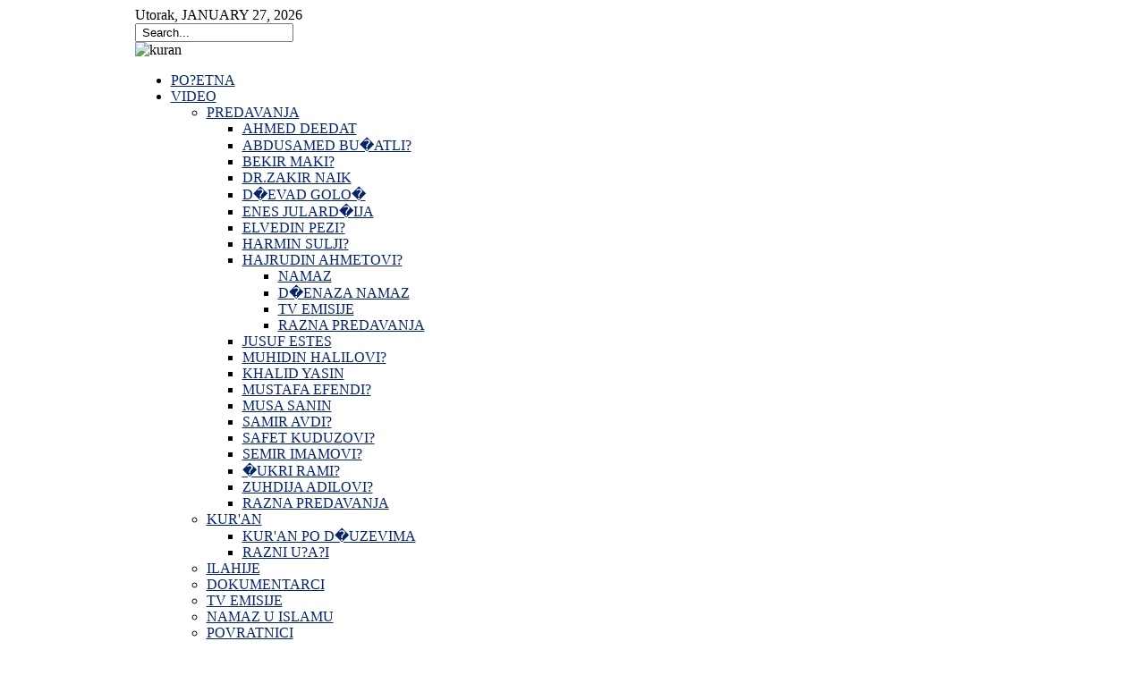

--- FILE ---
content_type: text/html; charset=utf-8
request_url: http://www.nur-islam.com/index.php?option=com_docman&Itemid=130
body_size: 11479
content:

<!DOCTYPE html PUBLIC "-//W3C//DTD XHTML 1.0 Transitional//EN" "http://www.w3.org/TR/xhtml1/DTD/xhtml1-transitional.dtd">
<html xmlns="http://www.w3.org/1999/xhtml" xml:lang="hr-hr" lang="hr-hr" >
	<head>
		  <meta http-equiv="content-type" content="text/html; charset=utf-8" />
  <meta name="robots" content="index, follow" />
  <meta name="keywords" content="islam multimedija hadis predavanja dersovi dokumentarci ilahije kuran crtani tvemisije muslimani islamportal dawa dzemat Islam, islam, Audio Predavanja, audio predavanja, islamska predavanja, islamski tekstovi, Dersovi, dersovi, Video Predavanja, video predavanja, Kuran, Kur'an, kuran, kur'an, Prevod Kurana, prevod kurana, Knjige, Islamske knjige, islamke knjige, Ezani, ezani,  Islamski tekstovi,islamski tekstovi, islamske teme,  Sunnete, sunnet, sunet, Sunet, Sunnet, Muhammed, Muhamed, Muhammed sallallahu alejhi ve selleme, Buharija, Muslim, Muslimanka, muslimanka, buharija, muslim, akida, ahlak, adab, fikh, islamska pitanja i odgovori, tewhid, dava, dawa, Akida, Ahlak, Adab, Fikh, Tewhid, Dava, Dove, dove, Sihr, sihr, Kurana, Videoteka, videoteka, bajram, Bajram, Ramazan, ramazan, ramazanske cestitke, Ramazanske cestitke, islmski download, islamska predavanja, ashabi, Poslanik, islamski, vjerovjesnici, poslanici, Allah,  uzviseni, Safet Kuduzovic, islamski brak, porodica  allahova poslanika, hadždž, hadž, dželle šanuhu, džennet, kuran audio, kurban, tefsir, tefsir kur'ana, arapski jezik, abdest, namaz, fetve, Fetve, islamska pitanja, islamski odgovori, islamske slike, islamske foto, medresa, islamska skola, vakuf, donacije, zekat, sadaka, fitna, alimi, islamski ucenjaci, vjerovjesnici, tabini, tabi-tabini, bosna i hercegovina, hadis, hadisi, zbirka hadisa, mualim, mualima, mesdžid, Meka, medina, kaba, uzvišeni Allah, zikr, selef, selefi," />
  <meta name="description" content="Nur-Islam je multimedijalni web portal koji ima za cilj pribliziti vjeru islam kako muslimanima tako i nemuslimanima." />
  <meta name="generator" content="Joomla! 1.5 - Open Source Content Management" />
  <title>Download Zona | AHMED SABER | KUR'AN   | AUDIO</title>
  <link href="/favicon.ico" rel="shortcut icon" type="image/x-icon" />
  <link rel="stylesheet" href="http://www.nur-islam.com/components/com_docman/themes/default/css/theme.css" type="text/css" />
  <link rel="stylesheet" href="http://www.nur-islam.com/components/com_docman/themes/default/css/theme15.css" type="text/css" />
  <link rel="stylesheet" href="/templates/rt_solarsentinel_j15/css/template.css" type="text/css" />
  <link rel="stylesheet" href="/templates/rt_solarsentinel_j15/css/header-blue.css" type="text/css" />
  <link rel="stylesheet" href="/templates/rt_solarsentinel_j15/css/body-white.css" type="text/css" />
  <link rel="stylesheet" href="/templates/rt_solarsentinel_j15/css/footer-blue.css" type="text/css" />
  <link rel="stylesheet" href="/templates/rt_solarsentinel_j15/css/modules.css" type="text/css" />
  <link rel="stylesheet" href="/templates/rt_solarsentinel_j15/css/typography.css" type="text/css" />
  <link rel="stylesheet" href="/templates/system/css/system.css" type="text/css" />
  <link rel="stylesheet" href="/templates/system/css/general.css" type="text/css" />
  <link rel="stylesheet" href="/templates/rt_solarsentinel_j15/css/rokmoomenu.css" type="text/css" />
  <style type="text/css">
    <!--

	div.wrapper { margin: 0 auto; width: 979px;padding:0;}
	#inset-block-left { width:0px;padding:0;}
	#inset-block-right { width:0px;padding:0;}
	#maincontent-block { margin-right:0px;margin-left:0px;}
	a, .contentheading, .side-mod h3 span, .grey .side-mod a, .componentheading span, .roktabs-links li.active {color: #052369;}
    -->
  </style>
  <script type="text/javascript" src="/media/system/js/mootools.js"></script>
  <script type="text/javascript" src="/plugins/content/avreloaded/silverlight.js"></script>
  <script type="text/javascript" src="/plugins/content/avreloaded/wmvplayer.js"></script>
  <script type="text/javascript" src="/plugins/content/avreloaded/swfobject.js"></script>
  <script type="text/javascript" src="/plugins/content/avreloaded/avreloaded.js"></script>
  <script type="text/javascript" src="/templates/rt_solarsentinel_j15/js/rokutils.js"></script>
  <script type="text/javascript" src="/modules/mod_rokajaxsearch/js/rokajaxsearch.js"></script>
  <script type="text/javascript">
		window.addEvent('domready', function(){ var JTooltips = new Tips($$('.slickTip'), { maxTitleChars: 50, fixed: false}); });
  </script>
  <script type='text/javascript'>
/*<![CDATA[*/
	var jax_live_site = 'http://www.nur-islam.com/index.php';
	var jax_site_type = '1.5';
/*]]>*/
</script><script type="text/javascript" src="http://www.nur-islam.com/plugins/system/pc_includes/ajax_1.2.js"></script>
  <script type="text/javascript" src="http://www.nur-islam.com/modules/mod_tpajaxtabs/ajaxtabs/ajaxtabs.js"></script>
  <link rel="stylesheet" href="http://www.nur-islam.com/modules/mod_tpajaxtabs/ajaxtabs/shadetabs.css" type="text/css"/>
  <!--[if IE 6]><style  type="text/css"> .modernbricksmenu a,.shadetabs a{padding: 5px 10px;}</style><![endif]-->
  <script type="text/javascript">window.addEvent('domready', function() {var tpat2911996620371=new ddajaxtabs("tpajaxtabs2911996620371tabs", "tpajaxtabs2911996620371divcontainer");tpat2911996620371.setpersist(true);tpat2911996620371.setselectedClassTarget("link");tpat2911996620371.init();});</script>

			</head>
	<body id="ff-helvetica" class="f-small custom bg-white iehandle">
		<div id="page-bg">
			<div class="wrapper"><div id="body-left" class="png"><div id="body-right" class="png">
				<!--Begin Top Bar-->
								<div id="top-bar">
					<div class="topbar-strip">
												<div class="date-block">
							<span class="date1">Utorak</span>,
							<span class="date2">JANUARY</span>
							<span class="date3">27</span>,
							<span class="date4">2026</span>
						</div>
																		<div class="syndicate-module">
							<form name="rokajaxsearch" id="rokajaxsearch" action="http://www.nur-islam.com/" method="get">
<div class="rokajaxsearch">
	<input id="roksearch_search_str" name="searchword" type="text" class="inputbox" value=" Search..." />
	<input type="hidden" name="searchphrase" value="any"/>
	<input type="hidden" name="limit" value="" />
	<input type="hidden" name="ordering" value="newest" />
	<input type="hidden" name="view" value="search" />
	<input type="hidden" name="Itemid" value="99999999" />
	<input type="hidden" name="option" value="com_search" />

	
	<div id="roksearch_results"></div>
	<script type="text/javascript">
	window.addEvent((window.webkit) ? 'load' : 'domready', function() {
		window.rokajaxsearch = new RokAjaxSearch({
			'results': 'Rezultati',
			'close': '',
			'websearch': 0,
			'search': ' Search...',
			'readmore': 'Opširnije',
			'noresults': ' No results',
			'advsearch': ' Advanced search',
			'page': 'Stranica',
			'page_of': ' of',
			'searchlink': 'http://www.nur-islam.com/index2.php?option=com_search&amp;view=search&amp;tmpl=component',
			'advsearchlink': 'http://www.nur-islam.com/index.php?option=com_search&amp;view=search',
			'uribase': 'http://www.nur-islam.com/',
			'limit': '10',
			'perpage': '3',
			'ordering': 'newest',
			'phrase': 'any',
			'hidedivs': '',
			'includelink': 1,
			'viewall': ' View all results',
			'estimated': ' estimated',
			'showestimated': 1,
			'showpagination': 1,
			'showcategory': 1,
			'showreadmore': 1,
			'showdescription': 1		});
	});
	</script>
</div>
<div id="rokajaxsearch_tmp" style="visibility:hidden;display:none;"></div>
</form>
						</div>
																							</div>
														</div>
								<!--End Top Bar-->
				<!--Begin Header-->
								<div id="header-bar">
										<div class="logo-module">		<div class="moduletable">
					<img alt="kuran" src="/images/stories/logo_slike/kuran.jpg" height="160" width="960" />		</div>
	</div>
														</div>
												<div id="horiz-menu" class="suckerfish">
									<ul class="menutop" >
			<li class="item1 " >
			<a class="topdaddy link" href="http://www.nur-islam.com/"  >
						<span>PO?ETNA</span>
		</a>	
			
</li>	
			<li class="item155 parent " >
			<a class="topdaddy link" href="/index.php?option=com_docman&amp;Itemid=155"  >
						<span>VIDEO</span>
		</a>	
				<div class="drop-wrap columns-2"><div class="drop1 png"></div>
	<ul class="png columns-2">
					
			<li class="item11 parent  c0 coltop" >
			<a class="daddy link" href="/index.php?option=com_docman&amp;Itemid=11"  >
						<span>PREDAVANJA</span>
		</a>	
				<div class="drop-wrap columns-1"><div class="drop1 png"></div>
	<ul class="png columns-1">
					
			<li class="item184  coltop" >
			<a class="link" href="/index.php?option=com_docman&amp;Itemid=184"  >
						<span>AHMED DEEDAT</span>
		</a>	
			
</li>	
					
			<li class="item185 " >
			<a class="link" href="/index.php?option=com_docman&amp;Itemid=185"  >
						<span>ABDUSAMED BU�ATLI?</span>
		</a>	
			
</li>	
					
			<li class="item186 " >
			<a class="link" href="/index.php?option=com_docman&amp;Itemid=186"  >
						<span>BEKIR MAKI?</span>
		</a>	
			
</li>	
					
			<li class="item188 " >
			<a class="link" href="/index.php?option=com_docman&amp;Itemid=188"  >
						<span>DR.ZAKIR NAIK</span>
		</a>	
			
</li>	
					
			<li class="item189 " >
			<a class="link" href="/index.php?option=com_docman&amp;Itemid=189"  >
						<span>D�EVAD GOLO�</span>
		</a>	
			
</li>	
					
			<li class="item190 " >
			<a class="link" href="/index.php?option=com_docman&amp;Itemid=190"  >
						<span>ENES JULARD�IJA</span>
		</a>	
			
</li>	
					
			<li class="item191 " >
			<a class="link" href="/index.php?option=com_docman&amp;Itemid=191"  >
						<span>ELVEDIN PEZI?</span>
		</a>	
			
</li>	
					
			<li class="item193 " >
			<a class="link" href="/index.php?option=com_docman&amp;Itemid=193"  >
						<span>HARMIN SULJI?</span>
		</a>	
			
</li>	
					
			<li class="item194 parent " >
			<a class="daddy link" href="/index.php?option=com_docman&amp;Itemid=194"  >
						<span>HAJRUDIN AHMETOVI?</span>
		</a>	
				<div class="drop-wrap columns-1"><div class="drop1 png"></div>
	<ul class="png columns-1">
					
			<li class="item208  coltop" >
			<a class="link" href="/index.php?option=com_docman&amp;Itemid=208"  >
						<span>NAMAZ</span>
		</a>	
			
</li>	
					
			<li class="item218 " >
			<a class="link" href="/index.php?option=com_docman&amp;Itemid=218"  >
						<span>D�ENAZA NAMAZ</span>
		</a>	
			
</li>	
					
			<li class="item206 " >
			<a class="link" href="/index.php?option=com_docman&amp;Itemid=206"  >
						<span>TV EMISIJE</span>
		</a>	
			
</li>	
					
			<li class="item207 " >
			<a class="link" href="/index.php?option=com_docman&amp;Itemid=207"  >
						<span>RAZNA PREDAVANJA</span>
		</a>	
			
</li>	
			</ul>
	</div>
		
</li>	
					
			<li class="item195 " >
			<a class="link" href="/index.php?option=com_docman&amp;Itemid=195"  >
						<span>JUSUF ESTES</span>
		</a>	
			
</li>	
					
			<li class="item616 " >
			<a class="link" href="/index.php?option=com_docman&amp;Itemid=616"  >
						<span>MUHIDIN HALILOVI?</span>
		</a>	
			
</li>	
					
			<li class="item198 " >
			<a class="link" href="/index.php?option=com_docman&amp;Itemid=198"  >
						<span>KHALID YASIN</span>
		</a>	
			
</li>	
					
			<li class="item197 " >
			<a class="link" href="/index.php?option=com_docman&amp;Itemid=197"  >
						<span>MUSTAFA EFENDI?</span>
		</a>	
			
</li>	
					
			<li class="item199 " >
			<a class="link" href="/index.php?option=com_docman&amp;Itemid=199"  >
						<span>MUSA SANIN</span>
		</a>	
			
</li>	
					
			<li class="item200 " >
			<a class="link" href="/index.php?option=com_docman&amp;Itemid=200"  >
						<span>SAMIR AVDI?</span>
		</a>	
			
</li>	
					
			<li class="item201 " >
			<a class="link" href="/index.php?option=com_docman&amp;Itemid=201"  >
						<span>SAFET KUDUZOVI?</span>
		</a>	
			
</li>	
					
			<li class="item202 " >
			<a class="link" href="/index.php?option=com_docman&amp;Itemid=202"  >
						<span>SEMIR IMAMOVI?</span>
		</a>	
			
</li>	
					
			<li class="item203 " >
			<a class="link" href="/index.php?option=com_docman&amp;Itemid=203"  >
						<span>�UKRI RAMI?</span>
		</a>	
			
</li>	
					
			<li class="item204 " >
			<a class="link" href="/index.php?option=com_docman&amp;Itemid=204"  >
						<span>ZUHDIJA ADILOVI?</span>
		</a>	
			
</li>	
					
			<li class="item205 " >
			<a class="link" href="/index.php?option=com_docman&amp;Itemid=205"  >
						<span>RAZNA PREDAVANJA</span>
		</a>	
			
</li>	
			</ul>
	</div>
		
</li>	
					
			<li class="item12 parent  c0" >
			<a class="daddy link" href="/index.php?option=com_docman&amp;Itemid=12"  >
						<span>KUR'AN</span>
		</a>	
				<div class="drop-wrap columns-1"><div class="drop1 png"></div>
	<ul class="png columns-1">
					
			<li class="item80 " >
			<a class="link" href="/index.php?option=com_docman&amp;Itemid=80"  >
						<span>KUR'AN PO D�UZEVIMA</span>
		</a>	
			
</li>	
					
			<li class="item81 " >
			<a class="link" href="/index.php?option=com_docman&amp;Itemid=81"  >
						<span>RAZNI U?A?I</span>
		</a>	
			
</li>	
			</ul>
	</div>
		
</li>	
					
			<li class="item13  c0" >
			<a class="link" href="/index.php?option=com_docman&amp;Itemid=13"  >
						<span>ILAHIJE</span>
		</a>	
			
</li>	
					
			<li class="item14  c0" >
			<a class="link" href="/index.php?option=com_docman&amp;Itemid=14"  >
						<span>DOKUMENTARCI</span>
		</a>	
			
</li>	
					
			<li class="item53  c0" >
			<a class="link" href="/index.php?option=com_docman&amp;Itemid=53"  >
						<span>TV EMISIJE</span>
		</a>	
			
</li>	
					
			<li class="item151  c0" >
			<a class="link" href="/index.php?option=com_docman&amp;Itemid=151"  >
						<span>NAMAZ U ISLAMU</span>
		</a>	
			
</li>	
					
			<li class="item54  c0" >
			<a class="link" href="/index.php?option=com_docman&amp;Itemid=54"  >
						<span>POVRATNICI</span>
		</a>	
			
</li>	
					
			<li class="item79  c0" >
			<a class="link" href="/index.php?option=com_docman&amp;Itemid=79"  >
						<span>DEBATE</span>
		</a>	
			
</li>	
					
			<li class="item55  c0" >
			<a class="link" href="/index.php?option=com_docman&amp;Itemid=55"  >
						<span>CRTANI FILMOVI</span>
		</a>	
			
</li>	
					
			<li class="item128  c1 coltop" >
			<a class="link" href="/index.php?option=com_docman&amp;Itemid=128"  >
						<span>FILMOVI</span>
		</a>	
			
</li>	
					
			<li class="item126  c1" >
			<a class="link" href="/index.php?option=com_docman&amp;Itemid=126"  >
						<span>LIJE?ENJE KUR'ANOM</span>
		</a>	
			
</li>	
					
			<li class="item56  c1" >
			<a class="link" href="/index.php?option=com_docman&amp;Itemid=56"  >
						<span>OSTALO</span>
		</a>	
			
</li>	
					
			<li class="item43  c1" >
			<a class="link" href="/index.php?option=com_docman&amp;Itemid=43"  >
						<span>MOBITEL</span>
		</a>	
			
</li>	
					
			<li class="item677  c1" >
			<a class="link" href="/index.php?option=com_content&amp;view=category&amp;layout=blog&amp;id=223&amp;Itemid=677"  >
						<span>IFTARSKA BESJEDA 2013</span>
		</a>	
			
</li>	
					
			<li class="item683  c1" >
			<a class="link" href="/index.php?option=com_content&amp;view=category&amp;layout=blog&amp;id=225&amp;Itemid=683"  >
						<span>Sa Kur'anom upu?eni</span>
		</a>	
			
</li>	
					
			<li class="item685  c1" >
			<a class="link" href="/index.php?option=com_content&amp;view=category&amp;layout=blog&amp;id=227&amp;Itemid=685"  >
						<span>DNEVNI PODSJETNIK</span>
		</a>	
			
</li>	
					
			<li class="item687  c1" >
			<a class="link" href="/index.php?option=com_content&amp;view=category&amp;layout=blog&amp;id=228&amp;Itemid=687"  >
						<span>BRAK POPUT POSLANIKOVOG</span>
		</a>	
			
</li>	
			</ul>
	</div>
		
</li>	
			<li class="item154 parent active " >
			<a class="topdaddy link" href="/index.php?option=com_docman&amp;Itemid=154"  >
						<span>AUDIO</span>
		</a>	
				<div class="drop-wrap columns-2"><div class="drop1 png"></div>
	<ul class="png columns-2">
					
			<li class="item27 parent  c0 coltop" >
			<a class="daddy link" href="/index.php?option=com_docman&amp;Itemid=27"  >
						<span>PREDAVANJA</span>
		</a>	
				<div class="drop-wrap columns-1"><div class="drop1 png"></div>
	<ul class="png columns-1">
					
			<li class="item160 " >
			<a class="link" href="/index.php?option=com_docman&amp;Itemid=160"  >
						<span>ABDULVARIS RIBO</span>
		</a>	
			
</li>	
					
			<li class="item161 " >
			<a class="link" href="/index.php?option=com_docman&amp;Itemid=161"  >
						<span>ADNAN MRKONJI?</span>
		</a>	
			
</li>	
					
			<li class="item162 " >
			<a class="link" href="/index.php?option=com_docman&amp;Itemid=162"  >
						<span>ABDUSAMED BU�TALI?</span>
		</a>	
			
</li>	
					
			<li class="item164 " >
			<a class="link" href="/index.php?option=com_docman&amp;Itemid=164"  >
						<span>D�EVAD GOLO�</span>
		</a>	
			
</li>	
					
			<li class="item165 " >
			<a class="link" href="/index.php?option=com_docman&amp;Itemid=165"  >
						<span>ELVEDIN HUSEINBA�I?</span>
		</a>	
			
</li>	
					
			<li class="item166 " >
			<a class="link" href="/index.php?option=com_docman&amp;Itemid=166"  >
						<span>ELVEDIN PEZI?</span>
		</a>	
			
</li>	
					
			<li class="item167 " >
			<a class="link" href="/index.php?option=com_docman&amp;Itemid=167"  >
						<span>ENES JULARD�IJA</span>
		</a>	
			
</li>	
					
			<li class="item168 " >
			<a class="link" href="/index.php?option=com_docman&amp;Itemid=168"  >
						<span>EMIR DEMIR</span>
		</a>	
			
</li>	
					
			<li class="item169 " >
			<a class="link" href="/index.php?option=com_docman&amp;Itemid=169"  >
						<span>HARMIN SULJI?</span>
		</a>	
			
</li>	
					
			<li class="item170 parent " >
			<a class="daddy link" href="/index.php?option=com_docman&amp;Itemid=170"  >
						<span>HAJRUDIN AHMETOVI?</span>
		</a>	
				<div class="drop-wrap columns-1"><div class="drop1 png"></div>
	<ul class="png columns-1">
					
			<li class="item219 " >
			<a class="link" href="/index.php?option=com_docman&amp;Itemid=219"  >
						<span>NAMAZ</span>
		</a>	
			
</li>	
					
			<li class="item220 " >
			<a class="link" href="/index.php?option=com_docman&amp;Itemid=220"  >
						<span>PUT DO D�ENNETA</span>
		</a>	
			
</li>	
					
			<li class="item221 " >
			<a class="link" href="/index.php?option=com_docman&amp;Itemid=221"  >
						<span>BLAGODATI IMANA</span>
		</a>	
			
</li>	
					
			<li class="item222 " >
			<a class="link" href="/index.php?option=com_docman&amp;Itemid=222"  >
						<span>BLAGODATI �ERIJATA</span>
		</a>	
			
</li>	
					
			<li class="item224 " >
			<a class="link" href="/index.php?option=com_docman&amp;Itemid=224"  >
						<span>OP�TA PREDAVANJA</span>
		</a>	
			
</li>	
					
			<li class="item226 " >
			<a class="link" href="/index.php?option=com_docman&amp;Itemid=226"  >
						<span>POKAJANJE I STRPLJENJE</span>
		</a>	
			
</li>	
					
			<li class="item229 " >
			<a class="link" href="/index.php?option=com_docman&amp;Itemid=229"  >
						<span>RAMAZANSKA SIJELA</span>
		</a>	
			
</li>	
					
			<li class="item641 " >
			<a class="link" href="/index.php?option=com_docman&amp;Itemid=641"  >
						<span>BRAK</span>
		</a>	
			
</li>	
			</ul>
	</div>
		
</li>	
					
			<li class="item171 " >
			<a class="link" href="/index.php?option=com_docman&amp;Itemid=171"  >
						<span>JASMIN ?ANAN</span>
		</a>	
			
</li>	
					
			<li class="item172 " >
			<a class="link" href="/index.php?option=com_docman&amp;Itemid=172"  >
						<span>JASMIN MEHI?</span>
		</a>	
			
</li>	
					
			<li class="item174 " >
			<a class="link" href="/index.php?option=com_docman&amp;Itemid=174"  >
						<span>MUHAREM �TULANOVI?</span>
		</a>	
			
</li>	
					
			<li class="item175 " >
			<a class="link" href="/index.php?option=com_docman&amp;Itemid=175"  >
						<span>MUSA SANIN</span>
		</a>	
			
</li>	
					
			<li class="item509 " >
			<a class="link" href="/index.php?option=com_docman&amp;Itemid=509"  >
						<span>MUSTAFA EFENDI?</span>
		</a>	
			
</li>	
					
			<li class="item642 " >
			<a class="link" href="/index.php?option=com_docman&amp;Itemid=642"  >
						<span>NISAD DRNDI?</span>
		</a>	
			
</li>	
					
			<li class="item177 " >
			<a class="link" href="/index.php?option=com_docman&amp;Itemid=177"  >
						<span>SEMIR IMAMOVI?</span>
		</a>	
			
</li>	
					
			<li class="item178 " >
			<a class="link" href="/index.php?option=com_docman&amp;Itemid=178"  >
						<span>SAMIR AVDI?</span>
		</a>	
			
</li>	
					
			<li class="item179 " >
			<a class="link" href="/index.php?option=com_docman&amp;Itemid=179"  >
						<span>SENAID ZAIMOVI?</span>
		</a>	
			
</li>	
					
			<li class="item180 " >
			<a class="link" href="/index.php?option=com_docman&amp;Itemid=180"  >
						<span>SAFET KUDUZOVI?</span>
		</a>	
			
</li>	
					
			<li class="item181 " >
			<a class="link" href="/index.php?option=com_docman&amp;Itemid=181"  >
						<span>�EFIK KURDI?</span>
		</a>	
			
</li>	
					
			<li class="item182 " >
			<a class="link" href="/index.php?option=com_docman&amp;Itemid=182"  >
						<span>ZUHDIJA ADILOVI?</span>
		</a>	
			
</li>	
			</ul>
	</div>
		
</li>	
					
			<li class="item2 parent active  c0" >
			<a class="daddy link" href="/index.php?option=com_docman&amp;Itemid=2"  >
						<span>KUR'AN</span>
		</a>	
				<div class="drop-wrap columns-1"><div class="drop1 png"></div>
	<ul class="png columns-1">
					
			<li class="item130 active " id="current">
			<a class="link" href="/index.php?option=com_docman&amp;Itemid=130"  >
						<span>AHMED SABER</span>
		</a>	
			
</li>	
					
			<li class="item107 " >
			<a class="link" href="/index.php?option=com_docman&amp;Itemid=107"  >
						<span>EBU BEKR ASH SHATRI</span>
		</a>	
			
</li>	
					
			<li class="item127 " >
			<a class="link" href="/index.php?option=com_docman&amp;Itemid=127"  >
						<span>PREVOD KUR'ANA</span>
		</a>	
			
</li>	
					
			<li class="item535 " >
			<a class="link" href="/index.php?option=com_docman&amp;Itemid=535"  >
						<span>RAZNI U?A?I</span>
		</a>	
			
</li>	
			</ul>
	</div>
		
</li>	
					
			<li class="item37  c0" >
			<a class="link" href="/index.php?option=com_docman&amp;Itemid=37"  >
						<span>ILAHIJE</span>
		</a>	
			
</li>	
					
			<li class="item41  c0" >
			<a class="link" href="http://www.nur-islam.com/index.php?option=com_docman&amp;Itemid=41"  >
						<span>KAZIVANJA</span>
		</a>	
			
</li>	
					
			<li class="item125  c1 coltop" >
			<a class="link" href="/index.php?option=com_docman&amp;Itemid=125"  >
						<span>LIJE?ENJE KUR'ANOM</span>
		</a>	
			
</li>	
					
			<li class="item215  c1" >
			<a class="link" href="/index.php?option=com_docman&amp;Itemid=215"  >
						<span>MOJ POSLANIK</span>
		</a>	
			
</li>	
					
			<li class="item645  c1" >
			<a class="link" href="/index.php?option=com_docman&amp;Itemid=645"  >
						<span>NAMAZ</span>
		</a>	
			
</li>	
			</ul>
	</div>
		
</li>	
			<li class="item136 parent " >
			<a class="topdaddy link" href="/index.php?option=com_content&amp;view=section&amp;id=1&amp;Itemid=136"  >
						<span>TEKSTOVI</span>
		</a>	
				<div class="drop-wrap columns-2"><div class="drop1 png"></div>
	<ul class="png columns-2">
					
			<li class="item216  c0 coltop" >
			<a class="link" href="/index.php?option=com_content&amp;view=category&amp;id=182&amp;Itemid=216"  >
						<span>ODGOVOR NA ZABLUDE</span>
		</a>	
			
</li>	
					
			<li class="item217  c0" >
			<a class="link" href="/index.php?option=com_content&amp;view=category&amp;id=183&amp;Itemid=217"  >
						<span>VJEROVJESNIKOVI VASIJJETI</span>
		</a>	
			
</li>	
					
			<li class="item137  c0" >
			<a class="link" href="/index.php?option=com_content&amp;view=category&amp;id=57&amp;Itemid=137"  >
						<span>KUR'AN I NAUKA</span>
		</a>	
			
</li>	
					
			<li class="item138  c0" >
			<a class="link" href="/index.php?option=com_content&amp;view=category&amp;id=60&amp;Itemid=138"  >
						<span>AKIDA</span>
		</a>	
			
</li>	
					
			<li class="item139  c0" >
			<a class="link" href="/index.php?option=com_content&amp;view=category&amp;id=59&amp;Itemid=139"  >
						<span>DA LI STE ZNALI</span>
		</a>	
			
</li>	
					
			<li class="item140  c0" >
			<a class="link" href="/index.php?option=com_content&amp;view=category&amp;id=71&amp;Itemid=140"  >
						<span>DA'WA</span>
		</a>	
			
</li>	
					
			<li class="item141  c0" >
			<a class="link" href="/index.php?option=com_content&amp;view=category&amp;id=63&amp;Itemid=141"  >
						<span>AHLAK</span>
		</a>	
			
</li>	
					
			<li class="item142  c0" >
			<a class="link" href="/index.php?option=com_content&amp;view=category&amp;id=209&amp;Itemid=142"  >
						<span>PITANJA I ODGOVORI</span>
		</a>	
			
</li>	
					
			<li class="item143  c0" >
			<a class="link" href="/index.php?option=com_content&amp;view=category&amp;id=65&amp;Itemid=143"  >
						<span>POKAJNICI</span>
		</a>	
			
</li>	
					
			<li class="item146  c0" >
			<a class="link" href="/index.php?option=com_content&amp;view=category&amp;id=68&amp;Itemid=146"  >
						<span>POUKE I PORUKE</span>
		</a>	
			
</li>	
					
			<li class="item153  c0" >
			<a class="link" href="/index.php?option=com_content&amp;view=category&amp;id=164&amp;Itemid=153"  >
						<span>SIRA</span>
		</a>	
			
</li>	
					
			<li class="item147  c0" >
			<a class="link" href="/index.php?option=com_content&amp;view=category&amp;id=69&amp;Itemid=147"  >
						<span>ZA SESTRE</span>
		</a>	
			
</li>	
					
			<li class="item145  c0" >
			<a class="link" href="/index.php?option=com_content&amp;view=category&amp;id=67&amp;Itemid=145"  >
						<span>VELIKANI UMMETA</span>
		</a>	
			
</li>	
					
			<li class="item144  c0" >
			<a class="link" href="/index.php?option=com_content&amp;view=category&amp;id=66&amp;Itemid=144"  >
						<span>ZIKR I DOVE</span>
		</a>	
			
</li>	
					
			<li class="item148  c1 coltop" >
			<a class="link" href="/index.php?option=com_content&amp;view=category&amp;id=70&amp;Itemid=148"  >
						<span>PORODICA</span>
		</a>	
			
</li>	
					
			<li class="item681  c1" >
			<a class="link" href="/index.php?option=com_content&amp;view=category&amp;layout=blog&amp;id=224&amp;Itemid=681"  >
						<span>Pitanja i odgovori</span>
		</a>	
			
</li>	
					
			<li class="item149  c1" >
			<a class="link" href="/index.php?option=com_content&amp;view=category&amp;id=72&amp;Itemid=149"  >
						<span>FIKH</span>
		</a>	
			
</li>	
					
			<li class="item150  c1" >
			<a class="link" href="/index.php?option=com_content&amp;view=category&amp;id=73&amp;Itemid=150"  >
						<span>ZA NAJMLA?E</span>
		</a>	
			
</li>	
					
			<li class="item538  c1" >
			<a class="link" href="/index.php?option=com_content&amp;view=category&amp;id=184&amp;Itemid=538"  >
						<span>NAUKA</span>
		</a>	
			
</li>	
					
			<li class="item539  c1" >
			<a class="link" href="/index.php?option=com_content&amp;view=category&amp;id=189&amp;Itemid=539"  >
						<span>HUTBE</span>
		</a>	
			
</li>	
					
			<li class="item540  c1" >
			<a class="link" href="/index.php?option=com_content&amp;view=category&amp;id=197&amp;Itemid=540"  >
						<span>ISHRANA i ZDRAVLJE</span>
		</a>	
			
</li>	
					
			<li class="item541  c1" >
			<a class="link" href="/index.php?option=com_content&amp;view=category&amp;id=198&amp;Itemid=541"  >
						<span>RAMAZANSKI SAVJETI</span>
		</a>	
			
</li>	
					
			<li class="item542  c1" >
			<a class="link" href="/index.php?option=com_content&amp;view=category&amp;id=199&amp;Itemid=542"  >
						<span>LIJE?ENJE KUR'ANOM</span>
		</a>	
			
</li>	
					
			<li class="item615  c1" >
			<a class="link" href="/index.php?option=com_content&amp;view=category&amp;id=208&amp;Itemid=615"  >
						<span>HUMANITARNE AKCIJE</span>
		</a>	
			
</li>	
					
			<li class="item643  c1" >
			<a class="link" href="/index.php?option=com_content&amp;view=category&amp;id=214&amp;Itemid=643"  >
						<span>ISLAM i �IVOT</span>
		</a>	
			
</li>	
					
			<li class="item670  c1" >
			<a class="link" href="/index.php?option=com_content&amp;view=category&amp;id=220&amp;Itemid=670"  >
						<span>HADISI</span>
		</a>	
			
</li>	
					
			<li class="item675  c1" >
			<a class="link" href="/index.php?option=com_content&amp;view=category&amp;id=222&amp;Itemid=675"  >
						<span>PREDZNACI SUDNJEG DANA</span>
		</a>	
			
</li>	
			</ul>
	</div>
		
</li>	
			<li class="item38 " >
			<a class="topdaddy link" href="/index.php?option=com_docman&amp;Itemid=38"  >
						<span>KNJIGE</span>
		</a>	
			
</li>	
			<li class="item129 " >
			<a class="topdaddy link" href="/index.php?option=com_docman&amp;Itemid=129"  >
						<span>EZANI</span>
		</a>	
			
</li>	
			<li class="item546 parent " >
			<a class="topdaddy link" href="/index.php?option=com_hwdvideoshare&amp;task=yourvideos&amp;Itemid=546"  >
						<span>NUR - TUBE</span>
		</a>	
				<div class="drop-wrap columns-2"><div class="drop1 png"></div>
	<ul class="png columns-2">
					
			<li class="item646  c0 coltop" >
			<a class="link" href="/index.php?option=com_hwdvideoshare&amp;task=gotocategory&amp;Itemid=646"  >
						<span>Crtani filmovi</span>
		</a>	
			
</li>	
					
			<li class="item647  c0" >
			<a class="link" href="/index.php?option=com_hwdvideoshare&amp;task=gotocategory&amp;Itemid=647"  >
						<span>Dokumentarci</span>
		</a>	
			
</li>	
					
			<li class="item648 parent  c0" >
			<a class="daddy link" href="/index.php?option=com_hwdvideoshare&amp;task=gotocategory&amp;Itemid=648"  >
						<span>Predavanja</span>
		</a>	
				<div class="drop-wrap columns-1"><div class="drop1 png"></div>
	<ul class="png columns-1">
					
			<li class="item649 " >
			<a class="link" href="/index.php?option=com_hwdvideoshare&amp;task=gotocategory&amp;Itemid=649"  >
						<span>Ahmed Deedat</span>
		</a>	
			
</li>	
					
			<li class="item650 " >
			<a class="link" href="/index.php?option=com_hwdvideoshare&amp;task=gotocategory&amp;Itemid=650"  >
						<span>Enes Julard�ija</span>
		</a>	
			
</li>	
					
			<li class="item651 " >
			<a class="link" href="/index.php?option=com_hwdvideoshare&amp;task=gotocategory&amp;Itemid=651"  >
						<span>Elvedin Pezi?</span>
		</a>	
			
</li>	
					
			<li class="item652 " >
			<a class="link" href="/index.php?option=com_hwdvideoshare&amp;task=gotocategory&amp;Itemid=652"  >
						<span>Dr.Zakir Naik</span>
		</a>	
			
</li>	
					
			<li class="item653 " >
			<a class="link" href="/index.php?option=com_hwdvideoshare&amp;task=gotocategory&amp;Itemid=653"  >
						<span>Hajruddin Ahmetovi?</span>
		</a>	
			
</li>	
					
			<li class="item654 " >
			<a class="link" href="/index.php?option=com_hwdvideoshare&amp;task=gotocategory&amp;Itemid=654"  >
						<span>Mustafa Efendi?</span>
		</a>	
			
</li>	
			</ul>
	</div>
		
</li>	
					
			<li class="item656  c0" >
			<a class="link" href="/index.php?option=com_hwdvideoshare&amp;task=gotocategory&amp;Itemid=656"  >
						<span>Ostali video</span>
		</a>	
			
</li>	
					
			<li class="item657  c0" >
			<a class="link" href="/index.php?option=com_hwdvideoshare&amp;task=gotocategory&amp;Itemid=657"  >
						<span>Pitanja i odgovori</span>
		</a>	
			
</li>	
					
			<li class="item660  c0" >
			<a class="link" href="/index.php?option=com_hwdvideoshare&amp;task=gotocategory&amp;Itemid=660"  >
						<span>Ilahije</span>
		</a>	
			
</li>	
					
			<li class="item659  c1 coltop" >
			<a class="link" href="/index.php?option=com_hwdvideoshare&amp;task=gotocategory&amp;Itemid=659"  >
						<span>Pokajnici</span>
		</a>	
			
</li>	
					
			<li class="item655  c1" >
			<a class="link" href="/index.php?option=com_hwdvideoshare&amp;task=gotocategory&amp;Itemid=655"  >
						<span>Kur'an</span>
		</a>	
			
</li>	
					
			<li class="item661  c1" >
			<a class="link" href="/index.php?option=com_hwdvideoshare&amp;task=gotocategory&amp;Itemid=661"  >
						<span>Hadisi</span>
		</a>	
			
</li>	
					
			<li class="item662  c1" >
			<a class="link" href="/index.php?option=com_hwdvideoshare&amp;task=gotocategory&amp;Itemid=662"  >
						<span>Namaz</span>
		</a>	
			
</li>	
					
			<li class="item679  c1" >
			<a class="link" href="/index.php?option=com_hwdvideoshare&amp;task=gotocategory&amp;Itemid=679"  >
						<span>TV EMISIJE</span>
		</a>	
			
</li>	
			</ul>
	</div>
		
</li>	
			<li class="item663 parent " >
			<a class="topdaddy link" href="/index.php?option=com_search&amp;view=search&amp;Itemid=663"  >
						<span>PALTALK</span>
		</a>	
				<div class="drop-wrap columns-2"><div class="drop1 png"></div>
	<ul class="png columns-2">
					
			<li class="item666  c0 coltop" >
			<a class="link" href="/index.php?option=com_content&amp;view=section&amp;id=18&amp;Itemid=666" target="_blank" >
						<span>Direktno slu�anje</span>
		</a>	
			
</li>	
					
			<li class="item667  c1 coltop" >
			<a class="link" href="/index.php?option=com_search&amp;view=search&amp;Itemid=667" target="_blank" >
						<span>Slu�anje preko acounta</span>
		</a>	
			
</li>	
			</ul>
	</div>
		
</li>	
			<li class="item671 " >
			<a class="topdaddy link" href="/index.php?option=com_content&amp;view=article&amp;id=1204&amp;Itemid=671"  >
						<span>PORTALI</span>
		</a>	
			
</li>	
			<li class="item228 " >
			<a class="topdaddy link" href="/index.php?option=com_contact&amp;view=contact&amp;id=1&amp;Itemid=228"  >
						<span>KONTAKT</span>
		</a>	
			
</li>	
	</ul>
								<div class="clr"></div>
				</div>
								<!--End Header-->
				<!--Begin Showcase Modules-->
								<!--End Showcase Modules-->
				<div id="main-body">
					<div id="main-body-surround">
						<!--Begin Main Content Block-->
						<div id="main-content" class="x-c-s">
						    <div class="colmask leftmenu">
						        <div class="colmid">
    					    	    <div class="colright">
        						        <!--Begin col1wrap -->    
            						    <div class="col1wrap">
            						        <div class="col1pad">
            						            <div class="col1">
                    						        <div id="maincol2">
                    									<div class="maincol2-padding">
																														                    									                    									                    									<div id="breadcrumbs">
															<a href="/" id="breadcrumbs-home"></a>
                    										<span class="breadcrumbs pathway">
<a href="/index.php?option=com_docman&amp;Itemid=154" class="pathway">AUDIO</a> <img src="/templates/rt_solarsentinel_j15/images/arrow.png" alt=""  /> <a href="/index.php?option=com_docman&amp;Itemid=2" class="pathway">KUR'AN</a> <img src="/templates/rt_solarsentinel_j15/images/arrow.png" alt=""  /> <a href="/index.php?option=com_docman&amp;Itemid=130" class="pathway">AHMED SABER</a> <img src="/templates/rt_solarsentinel_j15/images/arrow.png" alt=""  /> <a href="/index.php?option=com_docman&amp;task=cat_view&amp;gid=142&amp;Itemid=130" class="pathway">AUDIO</a> <img src="/templates/rt_solarsentinel_j15/images/arrow.png" alt=""  /> <a href="/index.php?option=com_docman&amp;task=cat_view&amp;gid=119&amp;Itemid=130" class="pathway">KUR'AN  </a> <img src="/templates/rt_solarsentinel_j15/images/arrow.png" alt=""  /> </span>

<div class="joomla_add_this">
<!-- ADDTHIS BUTTON BEGIN -->
<script type="text/javascript" language="javascript">
addthis_pub             = 'ajaylulia'; 
addthis_logo            = 'http://www.joomlaserviceprovider.com/images/jsp_icon.png';
addthis_logo_background = 'EFEFFF';
addthis_logo_color      = '666699';
addthis_brand           = '<a href="http://www.joomlaserviceprovider.com" title="Joomla Service Provider">Joomla Service Provider</a>';
addthis_options         = 'favorites, digg, delicious, google, myspace, facebook, reddit, newsvine, live, more';
</script>

<a href="http://www.addthis.com/bookmark.php" onmouseover="return addthis_open(this, '', '[URL]', '[TITLE]')" onmouseout="addthis_close()" onclick="return addthis_sendto()"><img src="http://s9.addthis.com/button1-addthis.gif" width="125" height="16" border="0" alt="" /></a>
<script type="text/javascript" src="http://s7.addthis.com/js/200/addthis_widget.js"></script>
<!-- ADDTHIS BUTTON END -->

</div>
                    									</div>
                    									                    									<div class="bodycontent">
                    										                    										                    										<div id="maincontent-block">
                												
                												                												<div id="dm_header">
<div>
<a href="http://www.nur-islam.com/index.php?option=com_docman&amp;Itemid=130">
<img src="http://www.nur-islam.com/components/com_docman/themes/default/images/icons/32x32/home.png" alt="Početak" /><br />
Početak		</a>
</div>
<div>
<a href="http://www.nur-islam.com/index.php?option=com_docman&amp;task=search_form&amp;Itemid=130">
<img src="http://www.nur-islam.com/components/com_docman/themes/default/images/icons/32x32/search.png" alt="Pretraživanje" /><br />
Pretraživanje		</a>
</div>
</div>
<div class="clr"></div>
<div class="dm_cat">
<div class="dm_name">AHMED SABER</div></div>
<div class="clr"></div>
<div id="dm_docs">
<h3>Dokumenti<span>Dodano</span></h3>
<div class="dm_orderby"> Sortiranje :
<a href="http://www.nur-islam.com/index.php?option=com_docman&amp;task=cat_view&amp;gid=145&amp;limit=30&amp;limitstart=0&amp;order=name&amp;dir=DESC&amp;Itemid=130">naslov</a> | <strong>datum </strong> | <a href="http://www.nur-islam.com/index.php?option=com_docman&amp;task=cat_view&amp;gid=145&amp;limit=30&amp;limitstart=0&amp;order=hits&amp;dir=DESC&amp;Itemid=130">popularnost</a> <a href="http://www.nur-islam.com/index.php?option=com_docman&amp;task=cat_view&amp;gid=145&amp;limit=30&amp;limitstart=0&amp;order=date&amp;dir=ASC&amp;Itemid=130">[ uzlazno ]</a></div>        <div><a class="dm_icon" href="http://www.nur-islam.com/index.php?option=com_docman&amp;task=doc_download&amp;gid=1088&amp;Itemid=130">		<img src="http://www.nur-islam.com/components/com_docman/themes/default/images/icons/32x32/mp3.png" alt="file icon" />
</a>
<a class="dm_name" href="http://www.nur-islam.com/index.php?option=com_docman&amp;task=doc_download&amp;gid=1088&amp;Itemid=130">1.Al-fatihah<span class="dm_hot"> popularno!</span></a>
<span class="dm_date">
12.02.2009    </span>
<span class="dm_counter">
Download: 9550    </span>
</div>
<div class="clr"></div>
<div class="dm_taskbar">
<ul>
<li >
<a href="http://www.nur-islam.com/index.php?option=com_docman&amp;task=doc_download&amp;gid=1088&amp;Itemid=130" >
Download        </a>
</li><li >
<a href="http://www.nur-islam.com/index.php?option=com_docman&amp;task=doc_details&amp;gid=1088&amp;Itemid=130" >
Play & Detalji        </a>
</li>    </ul>
</div>
<div class="clr"></div>
<div class="dm_separator"></div>
<div class="clr"></div>
<div><a class="dm_icon" href="http://www.nur-islam.com/index.php?option=com_docman&amp;task=doc_download&amp;gid=1087&amp;Itemid=130">		<img src="http://www.nur-islam.com/components/com_docman/themes/default/images/icons/32x32/mp3.png" alt="file icon" />
</a>
<a class="dm_name" href="http://www.nur-islam.com/index.php?option=com_docman&amp;task=doc_download&amp;gid=1087&amp;Itemid=130"> 2.Al-baqara<span class="dm_hot"> popularno!</span></a>
<span class="dm_date">
12.02.2009    </span>
<span class="dm_counter">
Download: 8998    </span>
</div>
<div class="clr"></div>
<div class="dm_taskbar">
<ul>
<li >
<a href="http://www.nur-islam.com/index.php?option=com_docman&amp;task=doc_download&amp;gid=1087&amp;Itemid=130" >
Download        </a>
</li><li >
<a href="http://www.nur-islam.com/index.php?option=com_docman&amp;task=doc_details&amp;gid=1087&amp;Itemid=130" >
Play & Detalji        </a>
</li>    </ul>
</div>
<div class="clr"></div>
<div class="dm_separator"></div>
<div class="clr"></div>
<div><a class="dm_icon" href="http://www.nur-islam.com/index.php?option=com_docman&amp;task=doc_download&amp;gid=1086&amp;Itemid=130">		<img src="http://www.nur-islam.com/components/com_docman/themes/default/images/icons/32x32/mp3.png" alt="file icon" />
</a>
<a class="dm_name" href="http://www.nur-islam.com/index.php?option=com_docman&amp;task=doc_download&amp;gid=1086&amp;Itemid=130">3.Al-imran<span class="dm_hot"> popularno!</span></a>
<span class="dm_date">
12.02.2009    </span>
<span class="dm_counter">
Download: 7382    </span>
</div>
<div class="clr"></div>
<div class="dm_taskbar">
<ul>
<li >
<a href="http://www.nur-islam.com/index.php?option=com_docman&amp;task=doc_download&amp;gid=1086&amp;Itemid=130" >
Download        </a>
</li><li >
<a href="http://www.nur-islam.com/index.php?option=com_docman&amp;task=doc_details&amp;gid=1086&amp;Itemid=130" >
Play & Detalji        </a>
</li>    </ul>
</div>
<div class="clr"></div>
<div class="dm_separator"></div>
<div class="clr"></div>
<div><a class="dm_icon" href="http://www.nur-islam.com/index.php?option=com_docman&amp;task=doc_download&amp;gid=1085&amp;Itemid=130">		<img src="http://www.nur-islam.com/components/com_docman/themes/default/images/icons/32x32/mp3.png" alt="file icon" />
</a>
<a class="dm_name" href="http://www.nur-islam.com/index.php?option=com_docman&amp;task=doc_download&amp;gid=1085&amp;Itemid=130"> 4.An-nisa<span class="dm_hot"> popularno!</span></a>
<span class="dm_date">
12.02.2009    </span>
<span class="dm_counter">
Download: 7064    </span>
</div>
<div class="clr"></div>
<div class="dm_taskbar">
<ul>
<li >
<a href="http://www.nur-islam.com/index.php?option=com_docman&amp;task=doc_download&amp;gid=1085&amp;Itemid=130" >
Download        </a>
</li><li >
<a href="http://www.nur-islam.com/index.php?option=com_docman&amp;task=doc_details&amp;gid=1085&amp;Itemid=130" >
Play & Detalji        </a>
</li>    </ul>
</div>
<div class="clr"></div>
<div class="dm_separator"></div>
<div class="clr"></div>
<div><a class="dm_icon" href="http://www.nur-islam.com/index.php?option=com_docman&amp;task=doc_download&amp;gid=1084&amp;Itemid=130">		<img src="http://www.nur-islam.com/components/com_docman/themes/default/images/icons/32x32/mp3.png" alt="file icon" />
</a>
<a class="dm_name" href="http://www.nur-islam.com/index.php?option=com_docman&amp;task=doc_download&amp;gid=1084&amp;Itemid=130">5.Al-maidah<span class="dm_hot"> popularno!</span></a>
<span class="dm_date">
12.02.2009    </span>
<span class="dm_counter">
Download: 7287    </span>
</div>
<div class="clr"></div>
<div class="dm_taskbar">
<ul>
<li >
<a href="http://www.nur-islam.com/index.php?option=com_docman&amp;task=doc_download&amp;gid=1084&amp;Itemid=130" >
Download        </a>
</li><li >
<a href="http://www.nur-islam.com/index.php?option=com_docman&amp;task=doc_details&amp;gid=1084&amp;Itemid=130" >
Play & Detalji        </a>
</li>    </ul>
</div>
<div class="clr"></div>
<div class="dm_separator"></div>
<div class="clr"></div>
<div><a class="dm_icon" href="http://www.nur-islam.com/index.php?option=com_docman&amp;task=doc_download&amp;gid=1083&amp;Itemid=130">		<img src="http://www.nur-islam.com/components/com_docman/themes/default/images/icons/32x32/mp3.png" alt="file icon" />
</a>
<a class="dm_name" href="http://www.nur-islam.com/index.php?option=com_docman&amp;task=doc_download&amp;gid=1083&amp;Itemid=130"> 6.Al-anam<span class="dm_hot"> popularno!</span></a>
<span class="dm_date">
12.02.2009    </span>
<span class="dm_counter">
Download: 6944    </span>
</div>
<div class="clr"></div>
<div class="dm_taskbar">
<ul>
<li >
<a href="http://www.nur-islam.com/index.php?option=com_docman&amp;task=doc_download&amp;gid=1083&amp;Itemid=130" >
Download        </a>
</li><li >
<a href="http://www.nur-islam.com/index.php?option=com_docman&amp;task=doc_details&amp;gid=1083&amp;Itemid=130" >
Play & Detalji        </a>
</li>    </ul>
</div>
<div class="clr"></div>
<div class="dm_separator"></div>
<div class="clr"></div>
<div><a class="dm_icon" href="http://www.nur-islam.com/index.php?option=com_docman&amp;task=doc_download&amp;gid=1082&amp;Itemid=130">		<img src="http://www.nur-islam.com/components/com_docman/themes/default/images/icons/32x32/mp3.png" alt="file icon" />
</a>
<a class="dm_name" href="http://www.nur-islam.com/index.php?option=com_docman&amp;task=doc_download&amp;gid=1082&amp;Itemid=130"> 7.Al-araf<span class="dm_hot"> popularno!</span></a>
<span class="dm_date">
12.02.2009    </span>
<span class="dm_counter">
Download: 6874    </span>
</div>
<div class="clr"></div>
<div class="dm_taskbar">
<ul>
<li >
<a href="http://www.nur-islam.com/index.php?option=com_docman&amp;task=doc_download&amp;gid=1082&amp;Itemid=130" >
Download        </a>
</li><li >
<a href="http://www.nur-islam.com/index.php?option=com_docman&amp;task=doc_details&amp;gid=1082&amp;Itemid=130" >
Play & Detalji        </a>
</li>    </ul>
</div>
<div class="clr"></div>
<div class="dm_separator"></div>
<div class="clr"></div>
<div><a class="dm_icon" href="http://www.nur-islam.com/index.php?option=com_docman&amp;task=doc_download&amp;gid=1081&amp;Itemid=130">		<img src="http://www.nur-islam.com/components/com_docman/themes/default/images/icons/32x32/mp3.png" alt="file icon" />
</a>
<a class="dm_name" href="http://www.nur-islam.com/index.php?option=com_docman&amp;task=doc_download&amp;gid=1081&amp;Itemid=130"> 8.Al-anfal<span class="dm_hot"> popularno!</span></a>
<span class="dm_date">
12.02.2009    </span>
<span class="dm_counter">
Download: 6648    </span>
</div>
<div class="clr"></div>
<div class="dm_taskbar">
<ul>
<li >
<a href="http://www.nur-islam.com/index.php?option=com_docman&amp;task=doc_download&amp;gid=1081&amp;Itemid=130" >
Download        </a>
</li><li >
<a href="http://www.nur-islam.com/index.php?option=com_docman&amp;task=doc_details&amp;gid=1081&amp;Itemid=130" >
Play & Detalji        </a>
</li>    </ul>
</div>
<div class="clr"></div>
<div class="dm_separator"></div>
<div class="clr"></div>
<div><a class="dm_icon" href="http://www.nur-islam.com/index.php?option=com_docman&amp;task=doc_download&amp;gid=1080&amp;Itemid=130">		<img src="http://www.nur-islam.com/components/com_docman/themes/default/images/icons/32x32/mp3.png" alt="file icon" />
</a>
<a class="dm_name" href="http://www.nur-islam.com/index.php?option=com_docman&amp;task=doc_download&amp;gid=1080&amp;Itemid=130"> 9.Al-baraat<span class="dm_hot"> popularno!</span></a>
<span class="dm_date">
12.02.2009    </span>
<span class="dm_counter">
Download: 6873    </span>
</div>
<div class="clr"></div>
<div class="dm_taskbar">
<ul>
<li >
<a href="http://www.nur-islam.com/index.php?option=com_docman&amp;task=doc_download&amp;gid=1080&amp;Itemid=130" >
Download        </a>
</li><li >
<a href="http://www.nur-islam.com/index.php?option=com_docman&amp;task=doc_details&amp;gid=1080&amp;Itemid=130" >
Play & Detalji        </a>
</li>    </ul>
</div>
<div class="clr"></div>
<div class="dm_separator"></div>
<div class="clr"></div>
<div><a class="dm_icon" href="http://www.nur-islam.com/index.php?option=com_docman&amp;task=doc_download&amp;gid=1079&amp;Itemid=130">		<img src="http://www.nur-islam.com/components/com_docman/themes/default/images/icons/32x32/mp3.png" alt="file icon" />
</a>
<a class="dm_name" href="http://www.nur-islam.com/index.php?option=com_docman&amp;task=doc_download&amp;gid=1079&amp;Itemid=130"> 10.Yunus<span class="dm_hot"> popularno!</span></a>
<span class="dm_date">
12.02.2009    </span>
<span class="dm_counter">
Download: 7099    </span>
</div>
<div class="clr"></div>
<div class="dm_taskbar">
<ul>
<li >
<a href="http://www.nur-islam.com/index.php?option=com_docman&amp;task=doc_download&amp;gid=1079&amp;Itemid=130" >
Download        </a>
</li><li >
<a href="http://www.nur-islam.com/index.php?option=com_docman&amp;task=doc_details&amp;gid=1079&amp;Itemid=130" >
Play & Detalji        </a>
</li>    </ul>
</div>
<div class="clr"></div>
<div class="dm_separator"></div>
<div class="clr"></div>
<div><a class="dm_icon" href="http://www.nur-islam.com/index.php?option=com_docman&amp;task=doc_download&amp;gid=1078&amp;Itemid=130">		<img src="http://www.nur-islam.com/components/com_docman/themes/default/images/icons/32x32/mp3.png" alt="file icon" />
</a>
<a class="dm_name" href="http://www.nur-islam.com/index.php?option=com_docman&amp;task=doc_download&amp;gid=1078&amp;Itemid=130"> 11.Hud<span class="dm_hot"> popularno!</span></a>
<span class="dm_date">
12.02.2009    </span>
<span class="dm_counter">
Download: 7626    </span>
</div>
<div class="clr"></div>
<div class="dm_taskbar">
<ul>
<li >
<a href="http://www.nur-islam.com/index.php?option=com_docman&amp;task=doc_download&amp;gid=1078&amp;Itemid=130" >
Download        </a>
</li><li >
<a href="http://www.nur-islam.com/index.php?option=com_docman&amp;task=doc_details&amp;gid=1078&amp;Itemid=130" >
Play & Detalji        </a>
</li>    </ul>
</div>
<div class="clr"></div>
<div class="dm_separator"></div>
<div class="clr"></div>
<div><a class="dm_icon" href="http://www.nur-islam.com/index.php?option=com_docman&amp;task=doc_download&amp;gid=1077&amp;Itemid=130">		<img src="http://www.nur-islam.com/components/com_docman/themes/default/images/icons/32x32/mp3.png" alt="file icon" />
</a>
<a class="dm_name" href="http://www.nur-islam.com/index.php?option=com_docman&amp;task=doc_download&amp;gid=1077&amp;Itemid=130"> 12.Yusuf<span class="dm_hot"> popularno!</span></a>
<span class="dm_date">
12.02.2009    </span>
<span class="dm_counter">
Download: 6945    </span>
</div>
<div class="clr"></div>
<div class="dm_taskbar">
<ul>
<li >
<a href="http://www.nur-islam.com/index.php?option=com_docman&amp;task=doc_download&amp;gid=1077&amp;Itemid=130" >
Download        </a>
</li><li >
<a href="http://www.nur-islam.com/index.php?option=com_docman&amp;task=doc_details&amp;gid=1077&amp;Itemid=130" >
Play & Detalji        </a>
</li>    </ul>
</div>
<div class="clr"></div>
<div class="dm_separator"></div>
<div class="clr"></div>
<div><a class="dm_icon" href="http://www.nur-islam.com/index.php?option=com_docman&amp;task=doc_download&amp;gid=1076&amp;Itemid=130">		<img src="http://www.nur-islam.com/components/com_docman/themes/default/images/icons/32x32/mp3.png" alt="file icon" />
</a>
<a class="dm_name" href="http://www.nur-islam.com/index.php?option=com_docman&amp;task=doc_download&amp;gid=1076&amp;Itemid=130"> 13.Ar-rad<span class="dm_hot"> popularno!</span></a>
<span class="dm_date">
12.02.2009    </span>
<span class="dm_counter">
Download: 7361    </span>
</div>
<div class="clr"></div>
<div class="dm_taskbar">
<ul>
<li >
<a href="http://www.nur-islam.com/index.php?option=com_docman&amp;task=doc_download&amp;gid=1076&amp;Itemid=130" >
Download        </a>
</li><li >
<a href="http://www.nur-islam.com/index.php?option=com_docman&amp;task=doc_details&amp;gid=1076&amp;Itemid=130" >
Play & Detalji        </a>
</li>    </ul>
</div>
<div class="clr"></div>
<div class="dm_separator"></div>
<div class="clr"></div>
<div><a class="dm_icon" href="http://www.nur-islam.com/index.php?option=com_docman&amp;task=doc_download&amp;gid=1075&amp;Itemid=130">		<img src="http://www.nur-islam.com/components/com_docman/themes/default/images/icons/32x32/mp3.png" alt="file icon" />
</a>
<a class="dm_name" href="http://www.nur-islam.com/index.php?option=com_docman&amp;task=doc_download&amp;gid=1075&amp;Itemid=130"> 14.Ibrahim<span class="dm_hot"> popularno!</span></a>
<span class="dm_date">
12.02.2009    </span>
<span class="dm_counter">
Download: 7066    </span>
</div>
<div class="clr"></div>
<div class="dm_taskbar">
<ul>
<li >
<a href="http://www.nur-islam.com/index.php?option=com_docman&amp;task=doc_download&amp;gid=1075&amp;Itemid=130" >
Download        </a>
</li><li >
<a href="http://www.nur-islam.com/index.php?option=com_docman&amp;task=doc_details&amp;gid=1075&amp;Itemid=130" >
Play & Detalji        </a>
</li>    </ul>
</div>
<div class="clr"></div>
<div class="dm_separator"></div>
<div class="clr"></div>
<div><a class="dm_icon" href="http://www.nur-islam.com/index.php?option=com_docman&amp;task=doc_download&amp;gid=1074&amp;Itemid=130">		<img src="http://www.nur-islam.com/components/com_docman/themes/default/images/icons/32x32/mp3.png" alt="file icon" />
</a>
<a class="dm_name" href="http://www.nur-islam.com/index.php?option=com_docman&amp;task=doc_download&amp;gid=1074&amp;Itemid=130"> 15.Al-hijr<span class="dm_hot"> popularno!</span></a>
<span class="dm_date">
12.02.2009    </span>
<span class="dm_counter">
Download: 7038    </span>
</div>
<div class="clr"></div>
<div class="dm_taskbar">
<ul>
<li >
<a href="http://www.nur-islam.com/index.php?option=com_docman&amp;task=doc_download&amp;gid=1074&amp;Itemid=130" >
Download        </a>
</li><li >
<a href="http://www.nur-islam.com/index.php?option=com_docman&amp;task=doc_details&amp;gid=1074&amp;Itemid=130" >
Play & Detalji        </a>
</li>    </ul>
</div>
<div class="clr"></div>
<div class="dm_separator"></div>
<div class="clr"></div>
<div><a class="dm_icon" href="http://www.nur-islam.com/index.php?option=com_docman&amp;task=doc_download&amp;gid=1072&amp;Itemid=130">		<img src="http://www.nur-islam.com/components/com_docman/themes/default/images/icons/32x32/mp3.png" alt="file icon" />
</a>
<a class="dm_name" href="http://www.nur-islam.com/index.php?option=com_docman&amp;task=doc_download&amp;gid=1072&amp;Itemid=130"> 16.An-nahl<span class="dm_hot"> popularno!</span></a>
<span class="dm_date">
12.02.2009    </span>
<span class="dm_counter">
Download: 6593    </span>
</div>
<div class="clr"></div>
<div class="dm_taskbar">
<ul>
<li >
<a href="http://www.nur-islam.com/index.php?option=com_docman&amp;task=doc_download&amp;gid=1072&amp;Itemid=130" >
Download        </a>
</li><li >
<a href="http://www.nur-islam.com/index.php?option=com_docman&amp;task=doc_details&amp;gid=1072&amp;Itemid=130" >
Play & Detalji        </a>
</li>    </ul>
</div>
<div class="clr"></div>
<div class="dm_separator"></div>
<div class="clr"></div>
<div><a class="dm_icon" href="http://www.nur-islam.com/index.php?option=com_docman&amp;task=doc_download&amp;gid=1071&amp;Itemid=130">		<img src="http://www.nur-islam.com/components/com_docman/themes/default/images/icons/32x32/mp3.png" alt="file icon" />
</a>
<a class="dm_name" href="http://www.nur-islam.com/index.php?option=com_docman&amp;task=doc_download&amp;gid=1071&amp;Itemid=130">17.BaniIsrail<span class="dm_hot"> popularno!</span></a>
<span class="dm_date">
12.02.2009    </span>
<span class="dm_counter">
Download: 7027    </span>
</div>
<div class="clr"></div>
<div class="dm_taskbar">
<ul>
<li >
<a href="http://www.nur-islam.com/index.php?option=com_docman&amp;task=doc_download&amp;gid=1071&amp;Itemid=130" >
Download        </a>
</li><li >
<a href="http://www.nur-islam.com/index.php?option=com_docman&amp;task=doc_details&amp;gid=1071&amp;Itemid=130" >
Play & Detalji        </a>
</li>    </ul>
</div>
<div class="clr"></div>
<div class="dm_separator"></div>
<div class="clr"></div>
<div><a class="dm_icon" href="http://www.nur-islam.com/index.php?option=com_docman&amp;task=doc_download&amp;gid=1070&amp;Itemid=130">		<img src="http://www.nur-islam.com/components/com_docman/themes/default/images/icons/32x32/mp3.png" alt="file icon" />
</a>
<a class="dm_name" href="http://www.nur-islam.com/index.php?option=com_docman&amp;task=doc_download&amp;gid=1070&amp;Itemid=130">18.Al-kahf<span class="dm_hot"> popularno!</span></a>
<span class="dm_date">
12.02.2009    </span>
<span class="dm_counter">
Download: 6921    </span>
</div>
<div class="clr"></div>
<div class="dm_taskbar">
<ul>
<li >
<a href="http://www.nur-islam.com/index.php?option=com_docman&amp;task=doc_download&amp;gid=1070&amp;Itemid=130" >
Download        </a>
</li><li >
<a href="http://www.nur-islam.com/index.php?option=com_docman&amp;task=doc_details&amp;gid=1070&amp;Itemid=130" >
Play & Detalji        </a>
</li>    </ul>
</div>
<div class="clr"></div>
<div class="dm_separator"></div>
<div class="clr"></div>
<div><a class="dm_icon" href="http://www.nur-islam.com/index.php?option=com_docman&amp;task=doc_download&amp;gid=1069&amp;Itemid=130">		<img src="http://www.nur-islam.com/components/com_docman/themes/default/images/icons/32x32/mp3.png" alt="file icon" />
</a>
<a class="dm_name" href="http://www.nur-islam.com/index.php?option=com_docman&amp;task=doc_download&amp;gid=1069&amp;Itemid=130"> 19.Maryam<span class="dm_hot"> popularno!</span></a>
<span class="dm_date">
12.02.2009    </span>
<span class="dm_counter">
Download: 7035    </span>
</div>
<div class="clr"></div>
<div class="dm_taskbar">
<ul>
<li >
<a href="http://www.nur-islam.com/index.php?option=com_docman&amp;task=doc_download&amp;gid=1069&amp;Itemid=130" >
Download        </a>
</li><li >
<a href="http://www.nur-islam.com/index.php?option=com_docman&amp;task=doc_details&amp;gid=1069&amp;Itemid=130" >
Play & Detalji        </a>
</li>    </ul>
</div>
<div class="clr"></div>
<div class="dm_separator"></div>
<div class="clr"></div>
<div><a class="dm_icon" href="http://www.nur-islam.com/index.php?option=com_docman&amp;task=doc_download&amp;gid=1068&amp;Itemid=130">		<img src="http://www.nur-islam.com/components/com_docman/themes/default/images/icons/32x32/mp3.png" alt="file icon" />
</a>
<a class="dm_name" href="http://www.nur-islam.com/index.php?option=com_docman&amp;task=doc_download&amp;gid=1068&amp;Itemid=130"> 20.TaHa<span class="dm_hot"> popularno!</span></a>
<span class="dm_date">
12.02.2009    </span>
<span class="dm_counter">
Download: 7035    </span>
</div>
<div class="clr"></div>
<div class="dm_taskbar">
<ul>
<li >
<a href="http://www.nur-islam.com/index.php?option=com_docman&amp;task=doc_download&amp;gid=1068&amp;Itemid=130" >
Download        </a>
</li><li >
<a href="http://www.nur-islam.com/index.php?option=com_docman&amp;task=doc_details&amp;gid=1068&amp;Itemid=130" >
Play & Detalji        </a>
</li>    </ul>
</div>
<div class="clr"></div>
<div class="dm_separator"></div>
<div class="clr"></div>
<div><a class="dm_icon" href="http://www.nur-islam.com/index.php?option=com_docman&amp;task=doc_download&amp;gid=1067&amp;Itemid=130">		<img src="http://www.nur-islam.com/components/com_docman/themes/default/images/icons/32x32/mp3.png" alt="file icon" />
</a>
<a class="dm_name" href="http://www.nur-islam.com/index.php?option=com_docman&amp;task=doc_download&amp;gid=1067&amp;Itemid=130"> 21.Al-anbiya<span class="dm_hot"> popularno!</span></a>
<span class="dm_date">
12.02.2009    </span>
<span class="dm_counter">
Download: 6864    </span>
</div>
<div class="clr"></div>
<div class="dm_taskbar">
<ul>
<li >
<a href="http://www.nur-islam.com/index.php?option=com_docman&amp;task=doc_download&amp;gid=1067&amp;Itemid=130" >
Download        </a>
</li><li >
<a href="http://www.nur-islam.com/index.php?option=com_docman&amp;task=doc_details&amp;gid=1067&amp;Itemid=130" >
Play & Detalji        </a>
</li>    </ul>
</div>
<div class="clr"></div>
<div class="dm_separator"></div>
<div class="clr"></div>
<div><a class="dm_icon" href="http://www.nur-islam.com/index.php?option=com_docman&amp;task=doc_download&amp;gid=1066&amp;Itemid=130">		<img src="http://www.nur-islam.com/components/com_docman/themes/default/images/icons/32x32/mp3.png" alt="file icon" />
</a>
<a class="dm_name" href="http://www.nur-islam.com/index.php?option=com_docman&amp;task=doc_download&amp;gid=1066&amp;Itemid=130">22.Al-hajj<span class="dm_hot"> popularno!</span></a>
<span class="dm_date">
12.02.2009    </span>
<span class="dm_counter">
Download: 6883    </span>
</div>
<div class="clr"></div>
<div class="dm_taskbar">
<ul>
<li >
<a href="http://www.nur-islam.com/index.php?option=com_docman&amp;task=doc_download&amp;gid=1066&amp;Itemid=130" >
Download        </a>
</li><li >
<a href="http://www.nur-islam.com/index.php?option=com_docman&amp;task=doc_details&amp;gid=1066&amp;Itemid=130" >
Play & Detalji        </a>
</li>    </ul>
</div>
<div class="clr"></div>
<div class="dm_separator"></div>
<div class="clr"></div>
<div><a class="dm_icon" href="http://www.nur-islam.com/index.php?option=com_docman&amp;task=doc_download&amp;gid=1065&amp;Itemid=130">		<img src="http://www.nur-islam.com/components/com_docman/themes/default/images/icons/32x32/mp3.png" alt="file icon" />
</a>
<a class="dm_name" href="http://www.nur-islam.com/index.php?option=com_docman&amp;task=doc_download&amp;gid=1065&amp;Itemid=130"> 23.Al-muminun<span class="dm_hot"> popularno!</span></a>
<span class="dm_date">
12.02.2009    </span>
<span class="dm_counter">
Download: 6642    </span>
</div>
<div class="clr"></div>
<div class="dm_taskbar">
<ul>
<li >
<a href="http://www.nur-islam.com/index.php?option=com_docman&amp;task=doc_download&amp;gid=1065&amp;Itemid=130" >
Download        </a>
</li><li >
<a href="http://www.nur-islam.com/index.php?option=com_docman&amp;task=doc_details&amp;gid=1065&amp;Itemid=130" >
Play & Detalji        </a>
</li>    </ul>
</div>
<div class="clr"></div>
<div class="dm_separator"></div>
<div class="clr"></div>
<div><a class="dm_icon" href="http://www.nur-islam.com/index.php?option=com_docman&amp;task=doc_download&amp;gid=1064&amp;Itemid=130">		<img src="http://www.nur-islam.com/components/com_docman/themes/default/images/icons/32x32/mp3.png" alt="file icon" />
</a>
<a class="dm_name" href="http://www.nur-islam.com/index.php?option=com_docman&amp;task=doc_download&amp;gid=1064&amp;Itemid=130"> 24.An-nur<span class="dm_hot"> popularno!</span></a>
<span class="dm_date">
12.02.2009    </span>
<span class="dm_counter">
Download: 6686    </span>
</div>
<div class="clr"></div>
<div class="dm_taskbar">
<ul>
<li >
<a href="http://www.nur-islam.com/index.php?option=com_docman&amp;task=doc_download&amp;gid=1064&amp;Itemid=130" >
Download        </a>
</li><li >
<a href="http://www.nur-islam.com/index.php?option=com_docman&amp;task=doc_details&amp;gid=1064&amp;Itemid=130" >
Play & Detalji        </a>
</li>    </ul>
</div>
<div class="clr"></div>
<div class="dm_separator"></div>
<div class="clr"></div>
<div><a class="dm_icon" href="http://www.nur-islam.com/index.php?option=com_docman&amp;task=doc_download&amp;gid=1063&amp;Itemid=130">		<img src="http://www.nur-islam.com/components/com_docman/themes/default/images/icons/32x32/mp3.png" alt="file icon" />
</a>
<a class="dm_name" href="http://www.nur-islam.com/index.php?option=com_docman&amp;task=doc_download&amp;gid=1063&amp;Itemid=130"> 25.Al-furqan<span class="dm_hot"> popularno!</span></a>
<span class="dm_date">
12.02.2009    </span>
<span class="dm_counter">
Download: 6594    </span>
</div>
<div class="clr"></div>
<div class="dm_taskbar">
<ul>
<li >
<a href="http://www.nur-islam.com/index.php?option=com_docman&amp;task=doc_download&amp;gid=1063&amp;Itemid=130" >
Download        </a>
</li><li >
<a href="http://www.nur-islam.com/index.php?option=com_docman&amp;task=doc_details&amp;gid=1063&amp;Itemid=130" >
Play & Detalji        </a>
</li>    </ul>
</div>
<div class="clr"></div>
<div class="dm_separator"></div>
<div class="clr"></div>
<div><a class="dm_icon" href="http://www.nur-islam.com/index.php?option=com_docman&amp;task=doc_download&amp;gid=1062&amp;Itemid=130">		<img src="http://www.nur-islam.com/components/com_docman/themes/default/images/icons/32x32/mp3.png" alt="file icon" />
</a>
<a class="dm_name" href="http://www.nur-islam.com/index.php?option=com_docman&amp;task=doc_download&amp;gid=1062&amp;Itemid=130"> 26.Ash-shuara<span class="dm_hot"> popularno!</span></a>
<span class="dm_date">
12.02.2009    </span>
<span class="dm_counter">
Download: 6657    </span>
</div>
<div class="clr"></div>
<div class="dm_taskbar">
<ul>
<li >
<a href="http://www.nur-islam.com/index.php?option=com_docman&amp;task=doc_download&amp;gid=1062&amp;Itemid=130" >
Download        </a>
</li><li >
<a href="http://www.nur-islam.com/index.php?option=com_docman&amp;task=doc_details&amp;gid=1062&amp;Itemid=130" >
Play & Detalji        </a>
</li>    </ul>
</div>
<div class="clr"></div>
<div class="dm_separator"></div>
<div class="clr"></div>
<div><a class="dm_icon" href="http://www.nur-islam.com/index.php?option=com_docman&amp;task=doc_download&amp;gid=1061&amp;Itemid=130">		<img src="http://www.nur-islam.com/components/com_docman/themes/default/images/icons/32x32/mp3.png" alt="file icon" />
</a>
<a class="dm_name" href="http://www.nur-islam.com/index.php?option=com_docman&amp;task=doc_download&amp;gid=1061&amp;Itemid=130"> 27.An-naml<span class="dm_hot"> popularno!</span></a>
<span class="dm_date">
12.02.2009    </span>
<span class="dm_counter">
Download: 6549    </span>
</div>
<div class="clr"></div>
<div class="dm_taskbar">
<ul>
<li >
<a href="http://www.nur-islam.com/index.php?option=com_docman&amp;task=doc_download&amp;gid=1061&amp;Itemid=130" >
Download        </a>
</li><li >
<a href="http://www.nur-islam.com/index.php?option=com_docman&amp;task=doc_details&amp;gid=1061&amp;Itemid=130" >
Play & Detalji        </a>
</li>    </ul>
</div>
<div class="clr"></div>
<div class="dm_separator"></div>
<div class="clr"></div>
<div><a class="dm_icon" href="http://www.nur-islam.com/index.php?option=com_docman&amp;task=doc_download&amp;gid=1060&amp;Itemid=130">		<img src="http://www.nur-islam.com/components/com_docman/themes/default/images/icons/32x32/mp3.png" alt="file icon" />
</a>
<a class="dm_name" href="http://www.nur-islam.com/index.php?option=com_docman&amp;task=doc_download&amp;gid=1060&amp;Itemid=130">28.Al-qasas<span class="dm_hot"> popularno!</span></a>
<span class="dm_date">
12.02.2009    </span>
<span class="dm_counter">
Download: 6584    </span>
</div>
<div class="clr"></div>
<div class="dm_taskbar">
<ul>
<li >
<a href="http://www.nur-islam.com/index.php?option=com_docman&amp;task=doc_download&amp;gid=1060&amp;Itemid=130" >
Download        </a>
</li><li >
<a href="http://www.nur-islam.com/index.php?option=com_docman&amp;task=doc_details&amp;gid=1060&amp;Itemid=130" >
Play & Detalji        </a>
</li>    </ul>
</div>
<div class="clr"></div>
<div class="dm_separator"></div>
<div class="clr"></div>
<div><a class="dm_icon" href="http://www.nur-islam.com/index.php?option=com_docman&amp;task=doc_download&amp;gid=1059&amp;Itemid=130">		<img src="http://www.nur-islam.com/components/com_docman/themes/default/images/icons/32x32/mp3.png" alt="file icon" />
</a>
<a class="dm_name" href="http://www.nur-islam.com/index.php?option=com_docman&amp;task=doc_download&amp;gid=1059&amp;Itemid=130"> 29.Al-ankabut<span class="dm_hot"> popularno!</span></a>
<span class="dm_date">
12.02.2009    </span>
<span class="dm_counter">
Download: 6205    </span>
</div>
<div class="clr"></div>
<div class="dm_taskbar">
<ul>
<li >
<a href="http://www.nur-islam.com/index.php?option=com_docman&amp;task=doc_download&amp;gid=1059&amp;Itemid=130" >
Download        </a>
</li><li >
<a href="http://www.nur-islam.com/index.php?option=com_docman&amp;task=doc_details&amp;gid=1059&amp;Itemid=130" >
Play & Detalji        </a>
</li>    </ul>
</div>
<div class="clr"></div>
<div class="dm_separator"></div>
<div class="clr"></div>
<div><a class="dm_icon" href="http://www.nur-islam.com/index.php?option=com_docman&amp;task=doc_download&amp;gid=1058&amp;Itemid=130">		<img src="http://www.nur-islam.com/components/com_docman/themes/default/images/icons/32x32/mp3.png" alt="file icon" />
</a>
<a class="dm_name" href="http://www.nur-islam.com/index.php?option=com_docman&amp;task=doc_download&amp;gid=1058&amp;Itemid=130">30.Ar-rum<span class="dm_hot"> popularno!</span></a>
<span class="dm_date">
12.02.2009    </span>
<span class="dm_counter">
Download: 6913    </span>
</div>
<div class="clr"></div>
<div class="dm_taskbar">
<ul>
<li >
<a href="http://www.nur-islam.com/index.php?option=com_docman&amp;task=doc_download&amp;gid=1058&amp;Itemid=130" >
Download        </a>
</li><li >
<a href="http://www.nur-islam.com/index.php?option=com_docman&amp;task=doc_details&amp;gid=1058&amp;Itemid=130" >
Play & Detalji        </a>
</li>    </ul>
</div>
<div class="clr"></div>
<div class="dm_separator"></div>
<div class="clr"></div>
</div>
<div id="dm_nav">
<div class="pagination">
<div class="tab">
<div class="tab2">Početak</div></div>
<div class="tab">
<div class="tab2">&laquo;</div></div>
<div class="page-block">1</div>
<div class="page-block"><strong><a href="/index.php?option=com_docman&amp;Itemid=130&amp;limitstart=30" title="2">2</a></strong></div>
<div class="page-block"><strong><a href="/index.php?option=com_docman&amp;Itemid=130&amp;limitstart=60" title="3">3</a></strong></div>
<div class="page-block"><strong><a href="/index.php?option=com_docman&amp;Itemid=130&amp;limitstart=90" title="4">4</a></strong></div>
<div class="tab">
<div class="tab2"><strong><a href="/index.php?option=com_docman&amp;Itemid=130&amp;limitstart=30" title="&raquo;">&raquo;</a></strong></div></div>
<div class="tab">
<div class="tab2"><strong><a href="/index.php?option=com_docman&amp;Itemid=130&amp;limitstart=90" title="Kraj">Kraj</a></strong></div></div></div>	<div>
JPAGE_CURRENT_OF_TOTAL	</div>
</div>
                												                    										</div>
                    										</div>
                    										<div class="clr"></div>
															                        									                    									</div>
                    								</div>    
                    							</div>
            						        </div>
            						    </div>
            						    <!--End col1wrap -->
           						        <!--Begin col2 -->
           						         
            						    <!---End col2 -->
            						    <!--Begin col3 -->
            						                						    <div class="col3">
                							<div id="rightcol">
           										            										<div class="red">
		<div class="side-mod">
						<div class="module-header"><div class="module-header2"><h3 class="module-title">BUDIMO PRIJATELJI</h3></div></div>
						<div class="module">
				<div id="fb-root"></div><script language="javascript" type="text/javascript">(function(d, s, id) {  var js, fjs = d.getElementsByTagName(s)[0];  if (d.getElementById(id)) {return;}  js = d.createElement(s); js.id = id;  js.src = "//connect.facebook.net/hr_HR/all.js#xfbml=1";  fjs.parentNode.insertBefore(js, fjs);}(document, 'script', 'facebook-jssdk'));</script><script language="javascript" type="text/javascript">//<![CDATA[ 

																						   document.write('<div class="fb-like-box" data-href="/web.portal.nurislam" data-width="250" data-height="300" data-colorscheme="dark" data-show-faces="true" data-border-color="#000000" data-stream="false" data-force-wall="true" data-show-border="true" data-header="true"></div> '); 

																						   //]]>

			</script><div style="position: relative; height: 15px; width: 100%; font-size: 10px; color: #808080; font-weight: normal; font-family: 'lucida grande',tahoma,verdana,arial,sans-serif; line-height: 1.28; text-align: right; direction: ltr;"><a href="http://www.o-sense.com" target="_blank" style="color: #808080;"> <img alt="OSense" height="auto" src="http://www.o-sense.com/osensecopy.png" style="visibility: visible; zoom: 1; opacity: 1; vertical-align: text-top;" width="auto" />  O-Sense</a></div>			</div>
		</div>
	</div>
		<div class="grey">
		<div class="side-mod">
						<div class="module">
				<div class="tpajaxwrp"><ul id="tpajaxtabs2911996620371tabs" class="shadetabs"><li><a href="/index2.php?option=com_tpajaxtabs&amp;id=76&amp;time=1769552373" rel="tpajaxtabs2911996620371container"><img src="http://www.nur-islam.com/modules/mod_tpajaxtabs/icons/default.png" alt="icon" />NOVO !!!</a></li><li><a href="/index2.php?option=com_tpajaxtabs&amp;id=299&amp;time=1769552373" rel="tpajaxtabs2911996620371container"><img src="http://www.nur-islam.com/modules/mod_tpajaxtabs/icons/default.png" alt="icon" />ZADNJI TEKSTOVI</a></li><li><a href="/index2.php?option=com_tpajaxtabs&amp;id=330&amp;time=1769552373" rel="tpajaxtabs2911996620371container"><img src="http://www.nur-islam.com/modules/mod_tpajaxtabs/icons/default.png" alt="icon" />PRIJAVA</a></li></ul><div style="clear:both;"></div><div style="clear:both;"></div><div id="tpajaxtabs2911996620371divcontainer" style="padding:10px;"></div><div style="clear:both;"></div><div style="clear:both;"></div></div>			</div>
		</div>
	</div>
	
                							</div>
            						    </div>
            						     
            						    <!--End col3-->
        							</div>
    							</div>
							</div>
						</div>
						<!--End Main Content Block-->
					</div>
					<!--Begin Bottom Main Modules-->
										<div id="bottom-main">
						<div id="mainmodules3" class="spacer w33">
														<div class="block first">
									<div class="">
		<div class="moduletable">
						<h3 class="main-modules"><span>POPULARNO</span></h3>
						<ul class="dm_mod_mostdown"><li><a href="http://www.nur-islam.com/index.php?option=com_docman&amp;task=cat_view&amp;Itemid=2&amp;gid=118"><img border="0" src="http://www.nur-islam.com/components/com_docman/themes/default/images/icons/16x16/mp3.png" alt="file icon" />Mix ilahije - hfz Abdullah Fuad Seferagi? (40019)</a></li><li><a href="http://www.nur-islam.com/index.php?option=com_docman&amp;task=cat_view&amp;Itemid=2&amp;gid=117"><img border="0" src="http://www.nur-islam.com/components/com_docman/themes/default/images/icons/16x16/mp3.png" alt="file icon" />Rukja - Mehmedalija Karamuji? (37974)</a></li><li><a href="http://www.nur-islam.com/index.php?option=com_docman&amp;task=cat_view&amp;Itemid=2&amp;gid=85"><img border="0" src="http://www.nur-islam.com/components/com_docman/themes/default/images/icons/16x16/generic.png" alt="file icon" />�ejhulislam ibn Tejmije  (25079)</a></li><li><a href="http://www.nur-islam.com/index.php?option=com_docman&amp;task=cat_view&amp;Itemid=2&amp;gid=118"><img border="0" src="http://www.nur-islam.com/components/com_docman/themes/default/images/icons/16x16/mp3.png" alt="file icon" />Merhaba ej na� Resule - u�ivo (24642)</a></li><li><a href="http://www.nur-islam.com/index.php?option=com_docman&amp;task=cat_view&amp;Itemid=2&amp;gid=94"><img border="0" src="http://www.nur-islam.com/components/com_docman/themes/default/images/icons/16x16/wmv.png" alt="file icon" />Muhammed s.a.v.s. najve?i (23959)</a></li><li><a href="http://www.nur-islam.com/index.php?option=com_docman&amp;task=cat_view&amp;Itemid=2&amp;gid=118"><img border="0" src="http://www.nur-islam.com/components/com_docman/themes/default/images/icons/16x16/mp3.png" alt="file icon" />Ej Allahu (22937)</a></li><li><a href="http://www.nur-islam.com/index.php?option=com_docman&amp;task=cat_view&amp;Itemid=2&amp;gid=94"><img border="0" src="http://www.nur-islam.com/components/com_docman/themes/default/images/icons/16x16/mpg.png" alt="file icon" />Isus u Islamu (22760)</a></li><li><a href="http://www.nur-islam.com/index.php?option=com_docman&amp;task=cat_view&amp;Itemid=2&amp;gid=85"><img border="0" src="http://www.nur-islam.com/components/com_docman/themes/default/images/icons/16x16/generic.png" alt="file icon" />Niste same 1 dio (22746)</a></li><li><a href="http://www.nur-islam.com/index.php?option=com_docman&amp;task=cat_view&amp;Itemid=2&amp;gid=85"><img border="0" src="http://www.nur-islam.com/components/com_docman/themes/default/images/icons/16x16/generic.png" alt="file icon" />Imam Buhariji (22544)</a></li><li><a href="http://www.nur-islam.com/index.php?option=com_docman&amp;task=cat_view&amp;Itemid=2&amp;gid=156"><img border="0" src="http://www.nur-islam.com/components/com_docman/themes/default/images/icons/16x16/mp3.png" alt="file icon" />Namaz (22033)</a></li><li><a href="http://www.nur-islam.com/index.php?option=com_docman&amp;task=cat_view&amp;Itemid=2&amp;gid=85"><img border="0" src="http://www.nur-islam.com/components/com_docman/themes/default/images/icons/16x16/generic.png" alt="file icon" />Imam Muslim (21733)</a></li><li><a href="http://www.nur-islam.com/index.php?option=com_docman&amp;task=cat_view&amp;Itemid=2&amp;gid=85"><img border="0" src="http://www.nur-islam.com/components/com_docman/themes/default/images/icons/16x16/avi.png" alt="file icon" />Medina (21634)</a></li><li><a href="http://www.nur-islam.com/index.php?option=com_docman&amp;task=cat_view&amp;Itemid=2&amp;gid=118"><img border="0" src="http://www.nur-islam.com/components/com_docman/themes/default/images/icons/16x16/mp3.png" alt="file icon" />Od ma�rika do magriba (20705)</a></li></ul>		</div>
	</div>
	
							</div>
																					<div class="block middle">
									<div class="">
		<div class="moduletable">
						<h3 class="main-modules"><span>NAJ?ITANIJE</span></h3>
						<ul class="mostread">
	<li class="mostread">
		<a href="/index.php?option=com_content&amp;view=article&amp;id=333:prva-brana-no&amp;catid=70:islamski-brak&amp;Itemid=148" class="mostread">
			Prva bra?na no?</a>
	</li>
	<li class="mostread">
		<a href="/index.php?option=com_content&amp;view=article&amp;id=915:udotvoran-lijek--ulje-od-urukota-&amp;catid=184:nauka&amp;Itemid=538" class="mostread">
			</a>
	</li>
	<li class="mostread">
		<a href="/index.php?option=com_content&amp;view=article&amp;id=1206:gusul--kupanje&amp;catid=72:fikh&amp;Itemid=149" class="mostread">
			</a>
	</li>
	<li class="mostread">
		<a href="/index.php?option=com_content&amp;view=article&amp;id=770:puenje-nargile-tetno-ili-ne&amp;catid=209:pitanja-i-odgovori&amp;Itemid=142" class="mostread">
			</a>
	</li>
	<li class="mostread">
		<a href="/index.php?option=com_content&amp;view=article&amp;id=589:hurme&amp;catid=57:kuran-i-nauka&amp;Itemid=137" class="mostread">
			Hurme</a>
	</li>
	<li class="mostread">
		<a href="/index.php?option=com_content&amp;view=article&amp;id=764:oprotajno-pismo-nikole-tesle&amp;catid=65:pokajnici&amp;Itemid=143" class="mostread">
			</a>
	</li>
	<li class="mostread">
		<a href="/index.php?option=com_content&amp;view=article&amp;id=1037:znaenje-pozdrava-selam-alejk&amp;catid=206:prilozi-posjetitelja&amp;Itemid=593" class="mostread">
			Zna?enje pozdrava SELAM ALEJK</a>
	</li>
	<li class="mostread">
		<a href="/index.php?option=com_content&amp;view=article&amp;id=146:dove-nakon-uzimanja-abdesta&amp;catid=66:zikr&amp;Itemid=144" class="mostread">
			DOVE NAKON UZIMANJA ABDESTA</a>
	</li>
	<li class="mostread">
		<a href="/index.php?option=com_content&amp;view=article&amp;id=696:propis-uljepavanja-depilacija&amp;catid=69:za-sestre&amp;Itemid=147" class="mostread">
			</a>
	</li>
	<li class="mostread">
		<a href="/index.php?option=com_content&amp;view=article&amp;id=626:neke-kuranske-dove&amp;catid=66:zikr&amp;Itemid=144" class="mostread">
			Neke Kur'anske dove</a>
	</li>
</ul>		</div>
	</div>
	
							</div>
																					<div class="block last">
									<div class="">
		<div class="moduletable">
						<h3 class="main-modules"><span>POSJETITE MINBER.BA</span></h3>
						<!-- slick rss http://joomla.daveslist.co.nz -->
<div class="slick-rss-container" style="direction: ltr; text-align: left">
<img src="https://minber.ba/wp-content/uploads/2026/01/cropped-favicon-32x32.png" title="Minber.ba – Islamski web portal" class="slick-rss-img"><ul class="slick-rss-list" style="margin-left:0px;padding-left:0px;">

        <li class="slick-rss-item">
        <a href="https://minber.ba/?p=61262" title="Izučavanja drugih vjera:: Priredio: Redžo Muratović, prof. Ova, kao i svaka druga oblast, ima svoje ciljeve koje istraživači u ovom polju imaju na umu prilikom svog rada. Naša..." class="slickTip" target="_blank" rel="nofollow">Izučavanja drugih vjera</a><div class="slick-rss-item-desc"> Priredio: Redžo Muratović, prof. Ova, kao i svaka druga oblast, ima svoje ciljeve koje istraživači u ovom polju imaju na umu prilikom svog rada. Naša...</div></li>
        <li class="slick-rss-item">
        <a href="https://minber.ba/?p=61260" title="Teško se petama od Vatre!:: Piše: Kurra hfz. mr. Sead ef. Kumro Abdullah b. Amr b. As, Ebu Hurejra i Aiša, radijallahu anhum, prenose da je Poslanik, sallallahu alejhi ve..." class="slickTip" target="_blank" rel="nofollow">Teško se petama od Vatre!</a><div class="slick-rss-item-desc"> Piše: Kurra hfz. mr. Sead ef. Kumro Abdullah b. Amr b. As, Ebu Hurejra i Aiša, radijallahu anhum, prenose da je Poslanik, sallallahu alejhi ve...</div></li>
        <li class="slick-rss-item">
        <a href="https://minber.ba/?p=61257" title="Poglavlje o tejemumu:: Piše: Adis Memić, prof.  Tejemum u arapskom jeziku označava namjeru, dok se u šerijatskoj terminologiji definiše kao “obožavanje Allaha potiranjem lica i šaka čistom zemljom,..." class="slickTip" target="_blank" rel="nofollow">Poglavlje o tejemumu</a><div class="slick-rss-item-desc"> Piše: Adis Memić, prof.  Tejemum u arapskom jeziku označava namjeru, dok se u šerijatskoj terminologiji definiše kao “obožavanje Allaha potiranjem lica i šaka čistom zemljom,...</div></li></ul>
</div>
<!-- /slick-rss -->		</div>
	</div>
	
							</div>
													</div>
					</div>
										<!--End Bottom Main Modules-->
					<!--Begin Bottom Bar-->
										<div id="botbar">
												<div id="bottom-menu">
									<div class="moduletable">
					<ul id="mainlevel-nav"><li><a href="/index.php?option=com_docman&amp;Itemid=29" class="mainlevel-nav" >DOWNLOAD</a></li><li><a href="/index.php?option=com_content&amp;view=section&amp;layout=blog&amp;id=1&amp;Itemid=30" class="mainlevel-nav" >PREGLED ZADNJIH TEKSTOVA</a></li><li><a href="/index.php?option=com_content&amp;view=section&amp;id=15&amp;Itemid=59" class="mainlevel-nav" >TOP 30</a></li><li><a href="/index.php?option=com_weblinks&amp;view=category&amp;id=173&amp;Itemid=28" class="mainlevel-nav" ></a></li></ul>		</div>
	
						</div>
																								<div id="top-button"><a href="#" id="top-scroll" class="top-button-desc">TOP</a></div>
											</div>
										<!--End Bottom Bar-->
					<!--Begin Bottom Section-->
										<div id="bottom">
												<div id="mainmodules4" class="spacer w33">
														<div class="block first">
									<div class="blue">
		<div class="moduletable">
						<p><a href="http://www.ljekovitamockurana.com/" mce_href="http://www.ljekovitamockurana.com/"><img src="http://www.nur-islam.com/images/stories/fles/moc.jpg" mce_src="http://www.nur-islam.com/images/stories/fles/moc.jpg" style="border: 0pt none;" mce_style="border: 0pt none;" width="280" border="0" height="50"></a><br mce_bogus="1"></p>		</div>
	</div>
	
							</div>
																					<div class="block middle">
									<div class="">
		<div class="moduletable">
						<p><a target="_blank" href="http://islammylife.tv/"><img src="/images/stories/reklame/logo-site.png" style="border: 0px none;" height="50" width="270" /></a></p>		</div>
	</div>
	
							</div>
																					<div class="block last">
									<div class="">
		<div class="moduletable">
						<p><a href="http://www.okc-gradacac.com"><img src="http://www.nur-islam.com/images/stories/fles/okc.jpg" border="0" width="285" height="50" style="border: 0pt none;" /></a></p>		</div>
	</div>
	
							</div>
													</div>
																		<div class="footer-mod">
							
						</div>
											</div>
										<!--End Bottom Section-->
				</div>
			</div></div></div>
		</div>
		<div class="footer-bottom"></div>
					</body>
</html>